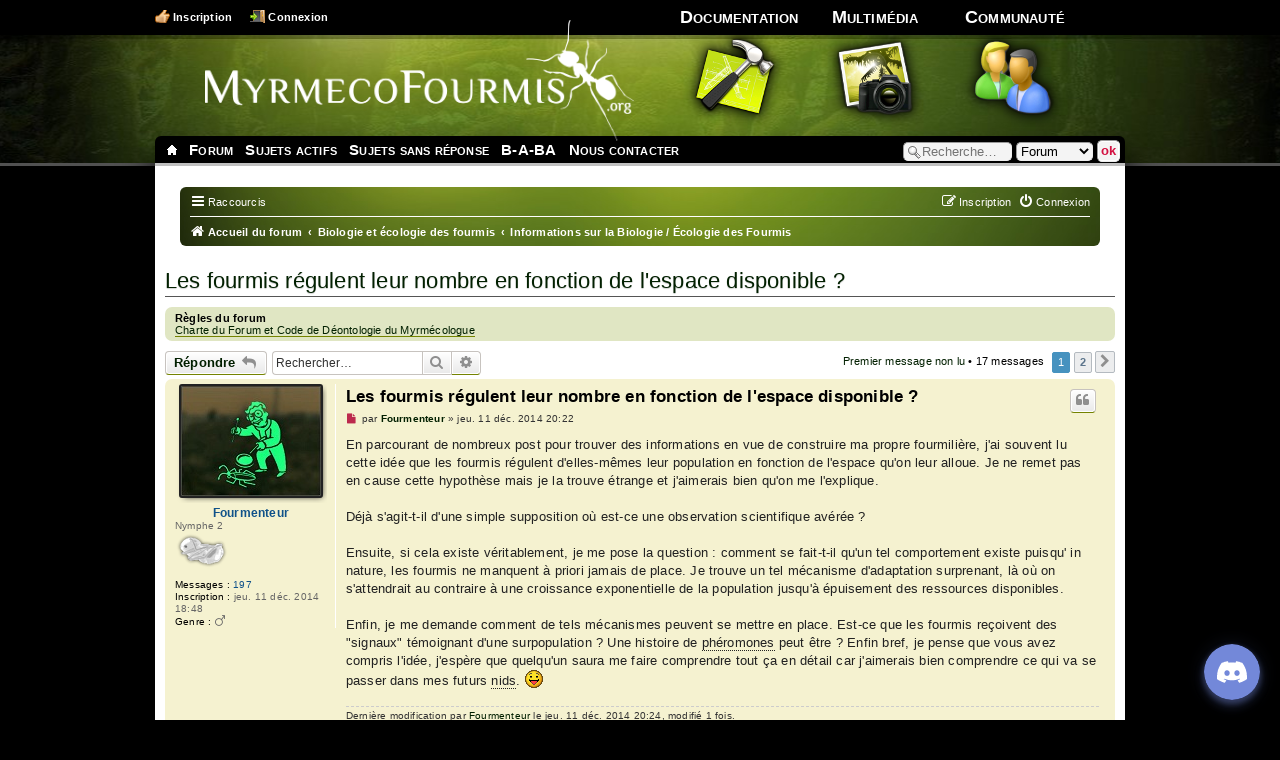

--- FILE ---
content_type: text/html; charset=UTF-8
request_url: https://www.myrmecofourmis.org/forum/viewtopic.php?t=19583
body_size: 11976
content:
<!DOCTYPE html>
<html dir="ltr" lang="fr">
<head>
<meta charset="utf-8" />
<meta http-equiv="X-UA-Compatible" content="IE=edge">
<meta name="viewport" content="width=device-width, initial-scale=1" />
<meta name="verify-v1" content="ZUAL7V1bdjZ3QDUVz+HdQcc0e9lIsSzxx6vqDpixwNI=" />
<meta name="title" content="Les fourmis régulent leur nombre en fonction de l'espace disponible ? : Informations sur la Biologie / Écologie des Fourmis" />
<meta name="description" lang="fr" content=" En parcourant de nombreux post pour trouver des informations en vue de construire ma propre fourmilière, j'ai souvent lu cette idée que les fourmis régulent ..." />
<meta name="keywords"    content="parcourant, nombreux, post, pour, trouver, des, informations, vue, construire, propre, fourmilière, souvent, cette, idée, que" />
<meta name="category"    content="general" />
<meta name="robots"      content="index,follow" />
<meta name="distribution" content="global" />
<meta name="resource-type" content="document" />
<meta name="copyright" content="MyrmécoFourmis :: Élevage et Étude des Fourmis" />

<title>Les fourmis régulent leur nombre en fonction de l'espace disponible ? : Informations sur la Biologie / Écologie des Fourmis</title>

	<link rel="alternate" type="application/atom+xml" title="Flux - MyrmécoFourmis :: Élevage et Étude des Fourmis" href="/forum/feed?sid=a760d9e08bdacf7c6a1126d005721546">		<link rel="alternate" type="application/atom+xml" title="Flux - Tous les forums" href="/forum/feed/forums?sid=a760d9e08bdacf7c6a1126d005721546">	<link rel="alternate" type="application/atom+xml" title="Flux - Nouveaux sujets" href="/forum/feed/topics?sid=a760d9e08bdacf7c6a1126d005721546">	<link rel="alternate" type="application/atom+xml" title="Flux - Sujets actifs" href="/forum/feed/topics_active?sid=a760d9e08bdacf7c6a1126d005721546">	<link rel="alternate" type="application/atom+xml" title="Flux - Forum - Informations sur la Biologie / Écologie des Fourmis" href="/forum/feed/forum/16?sid=a760d9e08bdacf7c6a1126d005721546">	<link rel="alternate" type="application/atom+xml" title="Flux - Sujet - Les fourmis régulent leur nombre en fonction de l'espace disponible ?" href="/forum/feed/topic/19583?sid=a760d9e08bdacf7c6a1126d005721546">	
	<link rel="canonical" href="https://www.myrmecofourmis.org/forum/viewtopic.php?t=19583">

<!--
	phpBB style name: prosilver
	Based on style:   prosilver (this is the default phpBB3 style)
	Original author:  Tom Beddard ( http://www.subBlue.com/ )
	Modified by:
-->

<link href="./assets/css/font-awesome.min.css?assets_version=69" rel="stylesheet">
<link href="./styles/myrmecofourmis/theme/stylesheet.css?assets_version=69" rel="stylesheet">
<link href="./styles/myrmecofourmis/theme/fr/stylesheet.css?assets_version=69" rel="stylesheet">




<!--[if lte IE 9]>
	<link href="./styles/myrmecofourmis/theme/tweaks.css?assets_version=69" rel="stylesheet">
<![endif]-->


<link href="./ext/cabot/profilgauche/styles/all/theme/profilgauche.css?assets_version=69" rel="stylesheet" media="screen">

		<!-- Common CSS -->
		<link href="/script/style/css/css_eb25883abca4fc490f51af4fe6d81c33.css" rel="stylesheet" type="text/css" media="screen, projection">			<meta name="viewport" content="width=565">                <!-- jQuery -->
                <script type="text/javascript" src="/sites/all/modules/jquery_update/replace/jquery/1.8/jquery.min.js?v=1.8.2"></script>

</head>
<body id="phpbb" class="nojs notouch section-viewtopic ltr  not-logged-in">
<script type="text/javascript">
	document.body.className = document.body.className.replace(/(?:^|\s)nojs(?!\S)/, ' hasjs ');
	if(window && typeof window.ontouchstart !== 'undefined')
	{
		document.body.className = document.body.className.replace(/(?:^|\s)notouch(?!\S)/, ' hastouch ');
	}
</script>
<div id="page">


<!-- ############################################## HEADER BEGIN ################################################## -->
<div id="header">
	<div id="header-inside">
		
		<a id="logo-link" title="Site et forum sur l'étude et l'élevage des fourmis : trouver une reine, élever vos colonies de fourmis, construire une fourmilière artificielle..." href="/"><img id="logo" src="/logo-myrmecofourmis.png" alt="MyrmecoFourmis.org" /></a>
		<h1 style="display: none;"><a title="Site et forum sur l'étude et l'élevage des fourmis : trouver une reine, élever vos colonies de fourmis, construire une fourmilière artificielle..." href="/">Site et forum sur l'étude et l'élevage des fourmis : trouver une reine, élever vos colonies de fourmis, construire une fourmilière artificielle...</a></h1>

		<!-- Menu Principal -->
					<!-- START #menu-principal -->
			<ul id="menu-principal">
				<li id="menu-wiki">
					<a href="/documentation">Documentation</a>
					<a href="/documentation"><span class="menu-icon"></span></a>
					<div class="submenu-panel">
						<a href="/documentation"><span class="menu-icon"></span>
						<ul>
							<li><a href="/guide-du-debutant-en-elevage-de-fourmis">Guide du débutant</a></li>
							<li><a href="/fiches">Fiches</a></li>
							<li><a href="/glossaire">Glossaire</a></li>
							<li><a href="/cle-identification">Clé d'Identification</a></li>
							<li><a href="/bibliotheque">Livres</a></li>
							<li><a href="/annuaire">Annuaire</a></li>
						</ul>
					</div>
				</li>
				<li id="menu-galerie">
					<a href="/galerie/">Multimédia</a>
					<a href="/galerie/"><span class="menu-icon"></span></a>
					<div class="submenu-panel">
						<a href="/multimedia"><span class="menu-icon"></span>
						<ul>
							<li><a href="/galerie">Photos</a></li>
							<li><a href="/forum/viewforum.php?f=114">Vidéos</a></li>
						</ul>
					</div>
				</li>
				<li id="menu-forum">
					<a href="/communaute">Communauté</a>
					<a href="/communaute"><span class="menu-icon"></span></a>
					<div class="submenu-panel">
						<a href="/communauté"><span class="menu-icon"></span></a>
						<ul>
							<li><a href="/forum/">Forum</a></li>
							<li><a href="/forum/viewforum.php?f=15">Blogs</a></li>
							<li><a href="https://discord.gg/y93sBX7tv9">Discord</a></li>
						</ul>
					</div>
				</li>
                                <!--
				<li id="menu-annuaire">
					<a href="/galerie/">Collaboration</a>
					<a href="/galerie/"><span class="menu-icon"></span></a>
					<div class="submenu-panel">
						<a href="/collaboration"><span class="menu-icon"></span>
						<ul>
							<li><a href="/essaimages">Météo des Essaimages</a></li>
						</ul>
					</div>
				</li>
                                -->
			</ul>
			<!-- STOP #menu-principal -->
		<div id="menu-page">
			<!-- Global Search Form-->

								<form action="/script/search-handler.php" method="post" id="global-search">
		  <fieldset>
			<label for="search_query">Recherche : </label>
			<input type="text" id="search_query" name="search_query" placeholder="Recherche…">
			<label for="search_engine">Chercher dans : </label>
			<select name="search_engine" tabindex="5" id="search_engine" title="Chercher dans">
				<!--<option value="site" placeholder="Recherche…">Site</option>-->
				<option value="google" placeholder="Recherche…">Tout</option>
				<option value="forum" selected="selected" placeholder="Recherche…">Forum</option>
				<option value="galerie" placeholder="Recherche…">Photo</option>
				<option value="bibliotheque" placeholder="Recherche…">Livre</option>
				<option value="glossaire" placeholder="Recherche…">Glossaire</option>
				<option value="annuaire" placeholder="Recherche…">Annuaire</option>
				<option value="fichier-phpbb" placeholder="Recherche…">Fichier</option>
			</select>
			<input type="submit" value="ok" name="submit" class="button" alt="Lancer la recherche" tabindex="5">
		  </fieldset>
		</form>			
			<ul>
				<li class="homeitem"><a href="/" title="Accueil">__</li>
				<li class="item"><span><a href="./index.php?sid=a760d9e08bdacf7c6a1126d005721546" title="Accueil du forum">Forum</a></span></li>
									<li class="item"><span><a href="./search.php?search_id=active_topics&amp;sid=a760d9e08bdacf7c6a1126d005721546">Sujets actifs</a></span></li>					<li class="item"><span><a href="./search.php?search_id=unanswered&amp;sid=a760d9e08bdacf7c6a1126d005721546">Sujets sans réponse</a></span></li>					<li class="item"><span><a href="/guide-du-debutant-en-elevage-de-fourmis" title="Guide du débutant">B-A-BA</a></span></li>
					<li class="item"><span><a href="/contact_us.php">Nous contacter</a></span></li>
							</ul>
		</div><!-- /#sous-menu -->

		<ul id="menu-connection">
									<li class="icon-register"><a href="./ucp.php?mode=register&amp;sid=a760d9e08bdacf7c6a1126d005721546">Inscription</a></li>
									<li class="icon-login"><a href="./ucp.php?mode=login&amp;redirect=viewtopic.php%3Ft%3D19583&amp;sid=a760d9e08bdacf7c6a1126d005721546" accesskey="x">Connexion</a></li>
											</ul> <!-- /#menu-connection -->

			</div> <!-- /header inside -->
</div> <!-- /header -->

<div id="main">
<div id="wrap" class="wrap">
	<a id="top" name="top" accesskey="t"></a>

	
	<div class="navbar" role="navigation">
	<div class="inner">

	<ul id="nav-main" class="nav-main linklist" role="menubar">

		<li id="quick-links" class="quick-links dropdown-container responsive-menu" data-skip-responsive="true">
			<a href="#" class="dropdown-trigger">
				<i class="icon fa-bars fa-fw" aria-hidden="true"></i><span>Raccourcis</span>
			</a>
			<div class="dropdown">
				<div class="pointer"><div class="pointer-inner"></div></div>
				<ul class="dropdown-contents" role="menu">
					
											<li class="separator"></li>
																									<li>
								<a href="./search.php?search_id=unreadposts&amp;sid=a760d9e08bdacf7c6a1126d005721546" role="menuitem">
									<i class="icon fa-file-o fa-fw icon-red" aria-hidden="true"></i><span>Messages non lus</span>
								</a>
							</li>
													<li>
								<a href="./search.php?search_id=unanswered&amp;sid=a760d9e08bdacf7c6a1126d005721546" role="menuitem">
									<i class="icon fa-file-o fa-fw icon-gray" aria-hidden="true"></i><span>Sujets sans réponse</span>
								</a>
							</li>
							<li>
								<a href="./search.php?search_id=active_topics&amp;sid=a760d9e08bdacf7c6a1126d005721546" role="menuitem">
									<i class="icon fa-file-o fa-fw icon-blue" aria-hidden="true"></i><span>Sujets actifs</span>
								</a>
							</li>
							<li class="separator"></li>
							<li>
								<a href="./search.php?sid=a760d9e08bdacf7c6a1126d005721546" role="menuitem">
									<i class="icon icon-gray fa-search fa-fw" aria-hidden="true"></i><span>Rechercher</span>
								</a>
							</li>
					
										<li class="separator"></li>

									</ul>
			</div>
		</li>

								
			<li class="rightside"  data-skip-responsive="true">
			<a href="./ucp.php?mode=login&amp;redirect=viewtopic.php%3Ft%3D19583&amp;sid=a760d9e08bdacf7c6a1126d005721546" title="Connexion" accesskey="x" role="menuitem">
				<i class="icon fa-power-off fa-fw" aria-hidden="true"></i><span>Connexion</span>
			</a>
		</li>
					<li class="rightside" data-skip-responsive="true">
				<a href="./ucp.php?mode=register&amp;sid=a760d9e08bdacf7c6a1126d005721546" role="menuitem">
					<i class="icon fa-pencil-square-o  fa-fw" aria-hidden="true"></i><span>Inscription</span>
				</a>
			</li>
						</ul>

	<ul id="nav-breadcrumbs" class="nav-breadcrumbs linklist navlinks" role="menubar">
				
		
		<li class="breadcrumbs" itemscope itemtype="https://schema.org/BreadcrumbList">

			
							<span class="crumb" itemtype="https://schema.org/ListItem" itemprop="itemListElement" itemscope><a itemprop="item" href="./index.php?sid=a760d9e08bdacf7c6a1126d005721546" accesskey="h" data-navbar-reference="index"><i class="icon fa-home fa-fw"></i><span itemprop="name">Accueil du forum</span></a><meta itemprop="position" content="1" /></span>

											
								<span class="crumb" itemtype="https://schema.org/ListItem" itemprop="itemListElement" itemscope data-forum-id="9"><a itemprop="item" href="./viewforum.php?f=9&amp;sid=a760d9e08bdacf7c6a1126d005721546"><span itemprop="name">Biologie et écologie des fourmis</span></a><meta itemprop="position" content="2" /></span>
															
								<span class="crumb" itemtype="https://schema.org/ListItem" itemprop="itemListElement" itemscope data-forum-id="16"><a itemprop="item" href="./viewforum.php?f=16&amp;sid=a760d9e08bdacf7c6a1126d005721546"><span itemprop="name">Informations sur la Biologie / Écologie des Fourmis</span></a><meta itemprop="position" content="3" /></span>
							
					</li>

		
					<li class="rightside responsive-search">
				<a href="./search.php?sid=a760d9e08bdacf7c6a1126d005721546" title="Accéder aux paramètres avancés de la recherche" role="menuitem">
					<i class="icon fa-search fa-fw" aria-hidden="true"></i><span class="sr-only">Rechercher</span>
				</a>
			</li>
			</ul>

	</div>
</div>

	
	<a id="start_here" class="anchor"></a>
	<div id="page-body" class="page-body" role="main">
		
		
<h2 class="topic-title"><a href="./viewtopic.php?t=19583&amp;sid=a760d9e08bdacf7c6a1126d005721546">Les fourmis régulent leur nombre en fonction de l'espace disponible ?</a></h2>
<!-- NOTE: remove the style="display: none" when you want to have the forum description on the topic body -->
<div style="display: none !important;">Articles, documentations et informations scientifiques sur la biologie et l'écologie des fourmis.<br /></div>

	<div class="rules">
		<div class="inner">

					<strong>Règles du forum</strong><br />
			<a href="https://www.myrmecofourmis.org/forum/viewtopic.php?t=29" class="postlink" rel="ugc">Charte du Forum et Code de Déontologie du Myrmécologue</a>
		
		</div>
	</div>

<div class="action-bar bar-top">
	
			<a href="./posting.php?mode=reply&amp;t=19583&amp;sid=a760d9e08bdacf7c6a1126d005721546" class="button" title="Répondre">
							<span>Répondre</span> <i class="icon fa-reply fa-fw" aria-hidden="true"></i>
					</a>
	
			
			<div class="search-box" role="search">
			<form method="get" id="topic-search" action="./search.php?sid=a760d9e08bdacf7c6a1126d005721546">
			<fieldset>
				<input class="inputbox search tiny"  type="search" name="keywords" id="search_keywords" size="20" placeholder="Rechercher…" />
				<button class="button button-search" type="submit" title="Rechercher">
					<i class="icon fa-search fa-fw" aria-hidden="true"></i><span class="sr-only">Rechercher</span>
				</button>
				<a href="./search.php?sid=a760d9e08bdacf7c6a1126d005721546" class="button button-search-end" title="Recherche avancée">
					<i class="icon fa-cog fa-fw" aria-hidden="true"></i><span class="sr-only">Recherche avancée</span>
				</a>
				<input type="hidden" name="t" value="19583" />
<input type="hidden" name="sf" value="msgonly" />
<input type="hidden" name="sid" value="a760d9e08bdacf7c6a1126d005721546" />

			</fieldset>
			</form>
		</div>
	
			<div class="pagination">
						<a href="./viewtopic.php?t=19583&amp;view=unread&amp;sid=a760d9e08bdacf7c6a1126d005721546#unread" class="mark">Premier message non lu</a> &bull; 17 messages
							<ul>
		<li class="active"><span>1</span></li>
				<li><a class="button" href="./viewtopic.php?t=19583&amp;sid=a760d9e08bdacf7c6a1126d005721546&amp;start=10" role="button">2</a></li>
				<li class="arrow next"><a class="button button-icon-only" href="./viewtopic.php?t=19583&amp;sid=a760d9e08bdacf7c6a1126d005721546&amp;start=10" rel="next" role="button"><i class="icon fa-chevron-right fa-fw" aria-hidden="true"></i><span class="sr-only">Suivant</span></a></li>
	</ul>
					</div>
		</div>




				<a id="unread" class="anchor"></a>
		<div id="p302386" class="post has-profile bg2 unreadpost">
		<div class="inner">

		<dl class="postprofile" id="profile302386">
			<dt class="has-profile-rank has-avatar">
				<div class="avatar-container">
																<a href="/user/4254"><img class="avatar" src="./download/file.php?avatar=4254_1418320559.jpg" width="140" height="110" alt="Avatar de l’utilisateur" /></a>														</div>
								<a href="/user/4254" class="username">Fourmenteur</a>							</dt>

			<dd class="profile-social-networks" style="text-align: center">
    
    </dd>
			<dd class="profile-rank">Nymphe 2<br /><img src="./images/ranks/nymphe_2.png" alt="Nymphe 2" title="Nymphe 2" /></dd>			
		<dd class="profile-posts"><strong>Messages :</strong> <a href="./search.php?author_id=4254&amp;sr=posts&amp;sid=a760d9e08bdacf7c6a1126d005721546">197</a></dd>		<dd class="profile-joined"><strong>Inscription :</strong> jeu. 11 déc. 2014 18:48</dd>		
		
							<dd class="profile-gender"><strong>Genre :</strong> <i class="fa fa-mars" style="font-size:12px" title="Homme"></i></dd>

						
		</dl>

		<div class="postbody">
						<div id="post_content302386">

					<h3 class="first">
						<a class="first-unread" href="./viewtopic.php?p=302386&amp;sid=a760d9e08bdacf7c6a1126d005721546#p302386">Les fourmis régulent leur nombre en fonction de l'espace disponible ?</a>
		</h3>

													<ul class="post-buttons">
																																									<li>
							<a href="./posting.php?mode=quote&amp;p=302386&amp;sid=a760d9e08bdacf7c6a1126d005721546" title="Répondre en citant le message" class="button button-icon-only">
								<i class="icon fa-quote-left fa-fw" aria-hidden="true"></i><span class="sr-only">Citer</span>
							</a>
						</li>
														</ul>
							
						<p class="author">
									<a class="unread" href="./viewtopic.php?p=302386&amp;sid=a760d9e08bdacf7c6a1126d005721546#p302386" title="Message non lu">
						<i class="icon fa-file fa-fw icon-red icon-md" aria-hidden="true"></i><span class="sr-only">Message non lu</span>
					</a>
								<span class="responsive-hide">par <strong><a href="/user/4254" class="username">Fourmenteur</a></strong> &raquo; </span><time datetime="2014-12-11T19:22:43+00:00">jeu. 11 déc. 2014 20:22</time>
			</p>
			
			
			
			<div class="content">En parcourant de nombreux post pour trouver des informations en vue de construire ma propre fourmilière, j'ai souvent lu cette idée que les fourmis régulent d'elles-mêmes leur population en fonction de l'espace qu'on leur alloue. Je ne remet pas en cause cette hypothèse mais je la trouve étrange et j'aimerais bien qu'on me l'explique. <br>
<br>
Déjà s'agit-t-il d'une simple supposition où est-ce une observation scientifique avérée ?<br>
<br>
Ensuite, si cela existe véritablement, je me pose la question : comment se fait-t-il qu'un tel comportement existe puisqu' in nature, les fourmis ne manquent à priori jamais de place. Je trouve un tel mécanisme d'adaptation surprenant, là où on s'attendrait au contraire à une croissance exponentielle de la population jusqu'à épuisement des ressources disponibles.<br>
<br>
Enfin, je me demande comment de tels mécanismes peuvent se mettre en place. Est-ce que les fourmis reçoivent des "signaux" témoignant d'une surpopulation ? Une histoire de <span class="crosslinking crosslinking-glossaire"><a href="/glossaire/definition/625388" title="Définition de &quot;phéromones&quot;" style="display: inline">phéromones</a></span> peut être ? Enfin bref, je pense que vous avez compris l'idée, j'espère que quelqu'un saura me faire comprendre tout ça en détail car j'aimerais bien comprendre ce qui va se passer dans mes futurs <span class="crosslinking crosslinking-glossaire"><a href="/glossaire/definition/627448" title="Définition de &quot;nids&quot;" style="display: inline">nids</a></span>. <img class="smilies" src="./images/smilies/icon_razz.gif" width="18" height="18" alt=":D" title="Surpris content"></div>

			
			
													<div class="notice">
					Dernière modification par <a href="/user/4254" class="username">Fourmenteur</a> le jeu. 11 déc. 2014 20:24, modifié 1 fois.
									</div>
			
						
										
						</div>

		</div>

				<div class="back2top">
						<a href="#top" class="top" title="Haut">
				<i class="icon fa-chevron-circle-up fa-fw icon-gray" aria-hidden="true"></i>
				<span class="sr-only">Haut</span>
			</a>
					</div>
		
		</div>
	</div>

				<div id="p302389" class="post has-profile bg1 unreadpost">
		<div class="inner">

		<dl class="postprofile" id="profile302389">
			<dt class="has-profile-rank has-avatar">
				<div class="avatar-container">
																<a href="/user/3088"><img class="avatar" src="./download/file.php?avatar=3088_1364145613.jpg" width="140" height="122" alt="Avatar de l’utilisateur" /></a>														</div>
								<a href="/user/3088" class="username">raphael35</a>							</dt>

			<dd class="profile-social-networks" style="text-align: center">
    
    </dd>
			<dd class="profile-rank">Ancien modérateur<br /><img src="./images/ranks/award_star_gold_22.png" alt="Ancien modérateur" title="Ancien modérateur" /></dd>			
		<dd class="profile-posts"><strong>Messages :</strong> <a href="./search.php?author_id=3088&amp;sr=posts&amp;sid=a760d9e08bdacf7c6a1126d005721546">2288</a></dd>		<dd class="profile-joined"><strong>Inscription :</strong> dim. 24 mars 2013 17:14</dd>		
		
																<dd class="profile-custom-field profile-phpbb_location"><strong>Localisation :</strong> Ille-et-Vilaine (France)</dd>
								<dd class="profile-gender"><strong>Genre :</strong> <i class="fa fa-mars" style="font-size:12px" title="Homme"></i></dd>

							<dd class="profile-contact">
				<strong>Contact :</strong>
				<div class="dropdown-container dropdown-left">
					<a href="#" class="dropdown-trigger" title="Contacter raphael35">
						<i class="icon fa-commenting-o fa-fw icon-lg" aria-hidden="true"></i><span class="sr-only">Contacter raphael35</span>
					</a>
					<div class="dropdown">
						<div class="pointer"><div class="pointer-inner"></div></div>
						<div class="dropdown-contents contact-icons">
																																								<div>
																	<a href="http://www.mielinfrance.fr" title="Site internet" class="last-cell">
										<span class="contact-icon phpbb_website-icon">Site internet</span>									</a>
																	</div>
																					</div>
					</div>
				</div>
			</dd>
				
		</dl>

		<div class="postbody">
						<div id="post_content302389">

					<h3 >
						<a href="./viewtopic.php?p=302389&amp;sid=a760d9e08bdacf7c6a1126d005721546#p302389">Re: Les fourmis régulent leur nombre en fonction de l'espace disponible ?</a>
		</h3>

													<ul class="post-buttons">
																																									<li>
							<a href="./posting.php?mode=quote&amp;p=302389&amp;sid=a760d9e08bdacf7c6a1126d005721546" title="Répondre en citant le message" class="button button-icon-only">
								<i class="icon fa-quote-left fa-fw" aria-hidden="true"></i><span class="sr-only">Citer</span>
							</a>
						</li>
														</ul>
							
						<p class="author">
									<a class="unread" href="./viewtopic.php?p=302389&amp;sid=a760d9e08bdacf7c6a1126d005721546#p302389" title="Message non lu">
						<i class="icon fa-file fa-fw icon-red icon-md" aria-hidden="true"></i><span class="sr-only">Message non lu</span>
					</a>
								<span class="responsive-hide">par <strong><a href="/user/3088" class="username">raphael35</a></strong> &raquo; </span><time datetime="2014-12-11T19:52:51+00:00">jeu. 11 déc. 2014 20:52</time>
			</p>
			
			
			
			<div class="content">C'est tout simplement faux. Tant que les fourmis sont nourries suffisamment la reine pond et la population n'est absolument pas régulée. Ce que tu as lu est une légende colportée par certains sites de vente prétendant qu'une fourmilière aura une taille suffisante alors que c'est faux et que des agrandissements sont quasi toujours nécessaires. <br>
Malheureusement je pense que à peine 1/1000 des colonies élevées  arrivent à ce stade et donc ces <span class="crosslinking crosslinking-glossaire"><a href="/glossaire/definition/627448" title="Définition de &quot;nids&quot;" style="display: inline">nids</a></span> suffisent dans la majeure partie des cas.</div>

			
			
													<div class="notice">
					Dernière modification par <a href="/user/3088" class="username">raphael35</a> le jeu. 11 déc. 2014 20:53, modifié 2 fois.
									</div>
			
						
										
						</div>

		</div>

				<div class="back2top">
						<a href="#top" class="top" title="Haut">
				<i class="icon fa-chevron-circle-up fa-fw icon-gray" aria-hidden="true"></i>
				<span class="sr-only">Haut</span>
			</a>
					</div>
		
		</div>
	</div>

				<div id="p302391" class="post has-profile bg2 unreadpost">
		<div class="inner">

		<dl class="postprofile" id="profile302391">
			<dt class="has-profile-rank has-avatar">
				<div class="avatar-container">
																<a href="/user/4254"><img class="avatar" src="./download/file.php?avatar=4254_1418320559.jpg" width="140" height="110" alt="Avatar de l’utilisateur" /></a>														</div>
								<a href="/user/4254" class="username">Fourmenteur</a>							</dt>

			<dd class="profile-social-networks" style="text-align: center">
    
    </dd>
			<dd class="profile-rank">Nymphe 2<br /><img src="./images/ranks/nymphe_2.png" alt="Nymphe 2" title="Nymphe 2" /></dd>			
		<dd class="profile-posts"><strong>Messages :</strong> <a href="./search.php?author_id=4254&amp;sr=posts&amp;sid=a760d9e08bdacf7c6a1126d005721546">197</a></dd>		<dd class="profile-joined"><strong>Inscription :</strong> jeu. 11 déc. 2014 18:48</dd>		
		
							<dd class="profile-gender"><strong>Genre :</strong> <i class="fa fa-mars" style="font-size:12px" title="Homme"></i></dd>

						
		</dl>

		<div class="postbody">
						<div id="post_content302391">

					<h3 >
						<a href="./viewtopic.php?p=302391&amp;sid=a760d9e08bdacf7c6a1126d005721546#p302391">Re: Les fourmis régulent leur nombre en fonction de l'espace disponible ?</a>
		</h3>

													<ul class="post-buttons">
																																									<li>
							<a href="./posting.php?mode=quote&amp;p=302391&amp;sid=a760d9e08bdacf7c6a1126d005721546" title="Répondre en citant le message" class="button button-icon-only">
								<i class="icon fa-quote-left fa-fw" aria-hidden="true"></i><span class="sr-only">Citer</span>
							</a>
						</li>
														</ul>
							
						<p class="author">
									<a class="unread" href="./viewtopic.php?p=302391&amp;sid=a760d9e08bdacf7c6a1126d005721546#p302391" title="Message non lu">
						<i class="icon fa-file fa-fw icon-red icon-md" aria-hidden="true"></i><span class="sr-only">Message non lu</span>
					</a>
								<span class="responsive-hide">par <strong><a href="/user/4254" class="username">Fourmenteur</a></strong> &raquo; </span><time datetime="2014-12-11T20:13:49+00:00">jeu. 11 déc. 2014 21:13</time>
			</p>
			
			
			
			<div class="content">Ah merci de ta réponse l'ami, je dois dire que tu me rassures un peu. ^^<br>
<br>
Cela confirme donc ce que je pensais des <span class="crosslinking crosslinking-glossaire"><a href="/glossaire/definition/627448" title="Définition de &quot;nids&quot;" style="display: inline">nids</a></span> préfabriqués, non seulement ils font de la mauvaise pub, mais en plus, contrairement à ce que tu dis, je les trouve la plupart du temps minuscule ! A moins que ce ne soit une stratégie commerciale pour inciter à acheter d'autres nids par la suite.  <img class="smilies" src="./images/smilies/eusa_think.gif" width="17" height="16" alt=":think:" title="perplexe"> <br>
<br>
Je vais donc rester sur mon idée de base : un bon gros nid fait maison bien spacieux.  <img class="smilies" src="./images/smilies/icon_e_biggrin.gif" width="18" height="18" alt=":grin:" title="Très content"> <br>
<br>
Merci en tout cas d'avoir levé mes doutes.  <img class="smilies" src="./images/smilies/icon_e_wink.gif" width="18" height="18" alt=";-)" title="Clin d’oeil"></div>

			
			
									
						
										
						</div>

		</div>

				<div class="back2top">
						<a href="#top" class="top" title="Haut">
				<i class="icon fa-chevron-circle-up fa-fw icon-gray" aria-hidden="true"></i>
				<span class="sr-only">Haut</span>
			</a>
					</div>
		
		</div>
	</div>

				<div id="p302396" class="post has-profile bg1 unreadpost">
		<div class="inner">

		<dl class="postprofile" id="profile302396">
			<dt class="has-profile-rank has-avatar">
				<div class="avatar-container">
																<a href="/user/3088"><img class="avatar" src="./download/file.php?avatar=3088_1364145613.jpg" width="140" height="122" alt="Avatar de l’utilisateur" /></a>														</div>
								<a href="/user/3088" class="username">raphael35</a>							</dt>

			<dd class="profile-social-networks" style="text-align: center">
    
    </dd>
			<dd class="profile-rank">Ancien modérateur<br /><img src="./images/ranks/award_star_gold_22.png" alt="Ancien modérateur" title="Ancien modérateur" /></dd>			
		<dd class="profile-posts"><strong>Messages :</strong> <a href="./search.php?author_id=3088&amp;sr=posts&amp;sid=a760d9e08bdacf7c6a1126d005721546">2288</a></dd>		<dd class="profile-joined"><strong>Inscription :</strong> dim. 24 mars 2013 17:14</dd>		
		
																<dd class="profile-custom-field profile-phpbb_location"><strong>Localisation :</strong> Ille-et-Vilaine (France)</dd>
								<dd class="profile-gender"><strong>Genre :</strong> <i class="fa fa-mars" style="font-size:12px" title="Homme"></i></dd>

							<dd class="profile-contact">
				<strong>Contact :</strong>
				<div class="dropdown-container dropdown-left">
					<a href="#" class="dropdown-trigger" title="Contacter raphael35">
						<i class="icon fa-commenting-o fa-fw icon-lg" aria-hidden="true"></i><span class="sr-only">Contacter raphael35</span>
					</a>
					<div class="dropdown">
						<div class="pointer"><div class="pointer-inner"></div></div>
						<div class="dropdown-contents contact-icons">
																																								<div>
																	<a href="http://www.mielinfrance.fr" title="Site internet" class="last-cell">
										<span class="contact-icon phpbb_website-icon">Site internet</span>									</a>
																	</div>
																					</div>
					</div>
				</div>
			</dd>
				
		</dl>

		<div class="postbody">
						<div id="post_content302396">

					<h3 >
						<a href="./viewtopic.php?p=302396&amp;sid=a760d9e08bdacf7c6a1126d005721546#p302396">Re: Les fourmis régulent leur nombre en fonction de l'espace disponible ?</a>
		</h3>

													<ul class="post-buttons">
																																									<li>
							<a href="./posting.php?mode=quote&amp;p=302396&amp;sid=a760d9e08bdacf7c6a1126d005721546" title="Répondre en citant le message" class="button button-icon-only">
								<i class="icon fa-quote-left fa-fw" aria-hidden="true"></i><span class="sr-only">Citer</span>
							</a>
						</li>
														</ul>
							
						<p class="author">
									<a class="unread" href="./viewtopic.php?p=302396&amp;sid=a760d9e08bdacf7c6a1126d005721546#p302396" title="Message non lu">
						<i class="icon fa-file fa-fw icon-red icon-md" aria-hidden="true"></i><span class="sr-only">Message non lu</span>
					</a>
								<span class="responsive-hide">par <strong><a href="/user/3088" class="username">raphael35</a></strong> &raquo; </span><time datetime="2014-12-11T20:36:19+00:00">jeu. 11 déc. 2014 21:36</time>
			</p>
			
			
			
			<div class="content">Le gros souci c'est que les fourmis dans la nature creusent au fur et à mesure de leurs besoins, faire un <span class="crosslinking crosslinking-glossaire"><a href="/glossaire/definition/627448" title="Définition de &quot;nid&quot;" style="display: inline">nid</a></span> énorme c'est bien, mais ça ne sert à rien et c'est contre productif car les fourmis préfèrent de tous petits nids quand la colonie est jeune. Si tu les mets dans un nid énorme elles vont probablement mourir ou encrasser le nid de manière létale à moyen terme.<br>
Il n'y a donc pas beaucoup de solutions et les déménagements et autres branchements de nouveaux nids sont nécessaires. Cela fait partie de l'élevage des fourmis et c'est tout à fait gérable. <br>
Quant aux nids commerciaux, comme je le disais, la plupart des colonies meurent avant d'avoir rempli leur nid, souvent faute de désintérêt de leurs éleveurs... Ces nids ne sont donc pas au final si petits que ça. <br>
Et pour le reste je suis mal placé pour parler des nids commerciaux  <img class="smilies" src="./images/smilies/icon_e_wink.gif" width="18" height="18" alt=";-)" title="Clin d’oeil"> .</div>

			
			
									
						
										
						</div>

		</div>

				<div class="back2top">
						<a href="#top" class="top" title="Haut">
				<i class="icon fa-chevron-circle-up fa-fw icon-gray" aria-hidden="true"></i>
				<span class="sr-only">Haut</span>
			</a>
					</div>
		
		</div>
	</div>

				<div id="p302397" class="post has-profile bg2 unreadpost">
		<div class="inner">

		<dl class="postprofile" id="profile302397">
			<dt class="has-profile-rank has-avatar">
				<div class="avatar-container">
																<a href="/user/4254"><img class="avatar" src="./download/file.php?avatar=4254_1418320559.jpg" width="140" height="110" alt="Avatar de l’utilisateur" /></a>														</div>
								<a href="/user/4254" class="username">Fourmenteur</a>							</dt>

			<dd class="profile-social-networks" style="text-align: center">
    
    </dd>
			<dd class="profile-rank">Nymphe 2<br /><img src="./images/ranks/nymphe_2.png" alt="Nymphe 2" title="Nymphe 2" /></dd>			
		<dd class="profile-posts"><strong>Messages :</strong> <a href="./search.php?author_id=4254&amp;sr=posts&amp;sid=a760d9e08bdacf7c6a1126d005721546">197</a></dd>		<dd class="profile-joined"><strong>Inscription :</strong> jeu. 11 déc. 2014 18:48</dd>		
		
							<dd class="profile-gender"><strong>Genre :</strong> <i class="fa fa-mars" style="font-size:12px" title="Homme"></i></dd>

						
		</dl>

		<div class="postbody">
						<div id="post_content302397">

					<h3 >
						<a href="./viewtopic.php?p=302397&amp;sid=a760d9e08bdacf7c6a1126d005721546#p302397">Re: Les fourmis régulent leur nombre en fonction de l'espace disponible ?</a>
		</h3>

													<ul class="post-buttons">
																																									<li>
							<a href="./posting.php?mode=quote&amp;p=302397&amp;sid=a760d9e08bdacf7c6a1126d005721546" title="Répondre en citant le message" class="button button-icon-only">
								<i class="icon fa-quote-left fa-fw" aria-hidden="true"></i><span class="sr-only">Citer</span>
							</a>
						</li>
														</ul>
							
						<p class="author">
									<a class="unread" href="./viewtopic.php?p=302397&amp;sid=a760d9e08bdacf7c6a1126d005721546#p302397" title="Message non lu">
						<i class="icon fa-file fa-fw icon-red icon-md" aria-hidden="true"></i><span class="sr-only">Message non lu</span>
					</a>
								<span class="responsive-hide">par <strong><a href="/user/4254" class="username">Fourmenteur</a></strong> &raquo; </span><time datetime="2014-12-11T20:53:17+00:00">jeu. 11 déc. 2014 21:53</time>
			</p>
			
			
			
			<div class="content">Oui je suis au courant des problèmes qu'un surplus d'espace cause chez de jeunes colonies. Je vais nuancer un peu mon propos. Quand je parle d'un <span class="crosslinking crosslinking-glossaire"><a href="/glossaire/definition/627448" title="Définition de &quot;nid&quot;" style="display: inline">nid</a></span> grand et spacieux, c'est sans forcément aller jusqu'au terrarium XXL  <img class="smilies" src="./images/smilies/icon_lol.gif" width="18" height="18" alt="XD" title="Rire"> <br>
C'est peut être niais de ma part mais parfois je suis choqué de voir la taille de certains nids vendus dans le commerce (des pauvres cubes de 10x10x10 parfois). Je me doute bien que les fourmis ne doivent pas être claustrophobes, mais quand même je pense qu'il faut leur allouer un espace raisonnable.<br>
<br>
Une solution consisterait à élever une colonie depuis ses débuts dans un nid à grande capacité, mais en restreignant l’accès à certaines zones (avec de la pâte à modeler par exemple) et à les libérer au fur et à mesure que la colonie grandi. Ça doit être délicat à réaliser mais je pense que c'est faisable et l'avantage serait d'éviter le stress relatif que doit provoquer un déménagement.<br>
<br>
Arrêtez-moi si je dis trop de bêtises où arrêtez-moi tout court car je vois que je glisse doucement dans le hors-sujet là.  <img class="smilies" src="./images/smilies/icon_mrgreen.gif" width="18" height="18" alt=":mrgreen:" title="M. Vert"></div>

			
			
													<div class="notice">
					Dernière modification par <a href="/user/4254" class="username">Fourmenteur</a> le jeu. 11 déc. 2014 21:55, modifié 1 fois.
									</div>
			
						
										
						</div>

		</div>

				<div class="back2top">
						<a href="#top" class="top" title="Haut">
				<i class="icon fa-chevron-circle-up fa-fw icon-gray" aria-hidden="true"></i>
				<span class="sr-only">Haut</span>
			</a>
					</div>
		
		</div>
	</div>

				<div id="p302401" class="post has-profile bg1 unreadpost">
		<div class="inner">

		<dl class="postprofile" id="profile302401">
			<dt class="has-profile-rank has-avatar">
				<div class="avatar-container">
																<a href="/user/1826"><img class="avatar" src="./download/file.php?avatar=1826_1314704440.png" width="140" height="129" alt="Avatar de l’utilisateur" /></a>														</div>
								<a href="/user/1826" class="username">Heydax</a>							</dt>

			<dd class="profile-social-networks" style="text-align: center">
    
    </dd>
			<dd class="profile-rank">Ancien modérateur<br /><img src="./images/ranks/award_star_gold_22.png" alt="Ancien modérateur" title="Ancien modérateur" /></dd>			
		<dd class="profile-posts"><strong>Messages :</strong> <a href="./search.php?author_id=1826&amp;sr=posts&amp;sid=a760d9e08bdacf7c6a1126d005721546">2002</a></dd>		<dd class="profile-joined"><strong>Inscription :</strong> jeu. 12 mai 2011 18:58</dd>		
		
											<dd class="profile-custom-field profile-phpbb_location"><strong>Localisation :</strong> Paris (France)</dd>
								<dd class="profile-gender"><strong>Genre :</strong> <i class="fa fa-mars" style="font-size:12px" title="Homme"></i></dd>

						
		</dl>

		<div class="postbody">
						<div id="post_content302401">

					<h3 >
						<a href="./viewtopic.php?p=302401&amp;sid=a760d9e08bdacf7c6a1126d005721546#p302401">Re: Les fourmis régulent leur nombre en fonction de l'espace disponible ?</a>
		</h3>

													<ul class="post-buttons">
																																									<li>
							<a href="./posting.php?mode=quote&amp;p=302401&amp;sid=a760d9e08bdacf7c6a1126d005721546" title="Répondre en citant le message" class="button button-icon-only">
								<i class="icon fa-quote-left fa-fw" aria-hidden="true"></i><span class="sr-only">Citer</span>
							</a>
						</li>
														</ul>
							
						<p class="author">
									<a class="unread" href="./viewtopic.php?p=302401&amp;sid=a760d9e08bdacf7c6a1126d005721546#p302401" title="Message non lu">
						<i class="icon fa-file fa-fw icon-red icon-md" aria-hidden="true"></i><span class="sr-only">Message non lu</span>
					</a>
								<span class="responsive-hide">par <strong><a href="/user/1826" class="username">Heydax</a></strong> &raquo; </span><time datetime="2014-12-11T21:08:04+00:00">jeu. 11 déc. 2014 22:08</time>
			</p>
			
			
			
			<div class="content">Je pense que tu devrais te plonger un peu dans les anciens sujets du forum, tu verrais que le sujet a souvent été traité, avec certaines photos (dont une de Seed noir notamment qui revient sans cesse sur ce sujet <img class="smilies" src="./images/smilies/icon_e_wink.gif" width="18" height="18" alt=";)" title="Clin d’oeil"> ) à l'appui.<br>
<br>
Et que de nombreux éleveurs ont également tenté avec plus ou moins de réussite de permettre aux fourmis de réguler elles-même la surface disponible dans un grand <span class="crosslinking crosslinking-glossaire"><a href="/glossaire/definition/627448" title="Définition de &quot;nid&quot;" style="display: inline">nid</a></span> (entre autre avec l'utilisation de mousse oasis).<br>
<br>
Je te laisse chercher un peu, toutes les réponses se trouvent là, quelque part sur le forum. <img class="smilies" src="./images/smilies/icon_e_wink.gif" width="18" height="18" alt=";)" title="Clin d’oeil"></div>

			
			
									
						
							<div id="sig302401" class="signature">[Blog]<a href="https://www.myrmecofourmis.org/forum/viewtopic.php?t=23445" class="postlink" rel="ugc">Formica pratensis</a>[Blog]<a href="https://www.myrmecofourmis.org/forum/viewtopic.php?f=52&amp;t=17305" class="postlink" rel="ugc">Lasius jaunes</a>[Blog]<a href="https://www.myrmecofourmis.org/forum/viewtopic.php?t=17428" class="postlink" rel="ugc">Messor capitatus</a>[Blog]<a href="https://www.myrmecofourmis.org/forum/viewtopic.php?t=18568" class="postlink" rel="ugc">Formica rufa</a></div>			
						</div>

		</div>

				<div class="back2top">
						<a href="#top" class="top" title="Haut">
				<i class="icon fa-chevron-circle-up fa-fw icon-gray" aria-hidden="true"></i>
				<span class="sr-only">Haut</span>
			</a>
					</div>
		
		</div>
	</div>

				<div id="p302408" class="post has-profile bg2 unreadpost">
		<div class="inner">

		<dl class="postprofile" id="profile302408">
			<dt class="has-profile-rank has-avatar">
				<div class="avatar-container">
																<a href="/user/4254"><img class="avatar" src="./download/file.php?avatar=4254_1418320559.jpg" width="140" height="110" alt="Avatar de l’utilisateur" /></a>														</div>
								<a href="/user/4254" class="username">Fourmenteur</a>							</dt>

			<dd class="profile-social-networks" style="text-align: center">
    
    </dd>
			<dd class="profile-rank">Nymphe 2<br /><img src="./images/ranks/nymphe_2.png" alt="Nymphe 2" title="Nymphe 2" /></dd>			
		<dd class="profile-posts"><strong>Messages :</strong> <a href="./search.php?author_id=4254&amp;sr=posts&amp;sid=a760d9e08bdacf7c6a1126d005721546">197</a></dd>		<dd class="profile-joined"><strong>Inscription :</strong> jeu. 11 déc. 2014 18:48</dd>		
		
							<dd class="profile-gender"><strong>Genre :</strong> <i class="fa fa-mars" style="font-size:12px" title="Homme"></i></dd>

						
		</dl>

		<div class="postbody">
						<div id="post_content302408">

					<h3 >
						<a href="./viewtopic.php?p=302408&amp;sid=a760d9e08bdacf7c6a1126d005721546#p302408">Re: Les fourmis régulent leur nombre en fonction de l'espace disponible ?</a>
		</h3>

													<ul class="post-buttons">
																																									<li>
							<a href="./posting.php?mode=quote&amp;p=302408&amp;sid=a760d9e08bdacf7c6a1126d005721546" title="Répondre en citant le message" class="button button-icon-only">
								<i class="icon fa-quote-left fa-fw" aria-hidden="true"></i><span class="sr-only">Citer</span>
							</a>
						</li>
														</ul>
							
						<p class="author">
									<a class="unread" href="./viewtopic.php?p=302408&amp;sid=a760d9e08bdacf7c6a1126d005721546#p302408" title="Message non lu">
						<i class="icon fa-file fa-fw icon-red icon-md" aria-hidden="true"></i><span class="sr-only">Message non lu</span>
					</a>
								<span class="responsive-hide">par <strong><a href="/user/4254" class="username">Fourmenteur</a></strong> &raquo; </span><time datetime="2014-12-11T21:16:59+00:00">jeu. 11 déc. 2014 22:16</time>
			</p>
			
			
			
			<div class="content">Ok merci je pars déterrer tout ça.  <img class="smilies" src="./images/smilies/icon_cheers.png" width="24" height="24" alt="\o/" title="Hourra !"></div>

			
			
									
						
										
						</div>

		</div>

				<div class="back2top">
						<a href="#top" class="top" title="Haut">
				<i class="icon fa-chevron-circle-up fa-fw icon-gray" aria-hidden="true"></i>
				<span class="sr-only">Haut</span>
			</a>
					</div>
		
		</div>
	</div>

				<div id="p302416" class="post has-profile bg1 unreadpost">
		<div class="inner">

		<dl class="postprofile" id="profile302416">
			<dt class="has-profile-rank has-avatar">
				<div class="avatar-container">
																<a href="/user/1571"><img class="avatar" src="./download/file.php?avatar=1571_1447595675.jpg" width="138" height="101" alt="Avatar de l’utilisateur" /></a>														</div>
								<a href="/user/1571" style="color: #00AA00;" class="username-coloured">Seed noir</a>							</dt>

			<dd class="profile-social-networks" style="text-align: center">
            <a href="https://youtube.com/channel/UCFYwd7UdUDqVI7oMG3dSiLA" title="Voir la chaîne YouTube de Seed noir" rel="ugc nofollow noopener">
        <img src="ext/myrmecofourmis/social_networks/styles/all/theme/images/youtube.png" width="21" height="21" alt="Logo YouTube" />
    </a>
    
    </dd>
			<dd class="profile-rank">Modérateur</dd>			
		<dd class="profile-posts"><strong>Messages :</strong> <a href="./search.php?author_id=1571&amp;sr=posts&amp;sid=a760d9e08bdacf7c6a1126d005721546">7713</a></dd>		<dd class="profile-joined"><strong>Inscription :</strong> lun. 25 oct. 2010 21:00</dd>		
		
												<dd class="profile-gender"><strong>Genre :</strong> <i class="fa fa-mars" style="font-size:12px" title="Homme"></i></dd>

							<dd class="profile-contact">
				<strong>Contact :</strong>
				<div class="dropdown-container dropdown-left">
					<a href="#" class="dropdown-trigger" title="Contacter Seed noir">
						<i class="icon fa-commenting-o fa-fw icon-lg" aria-hidden="true"></i><span class="sr-only">Contacter Seed noir</span>
					</a>
					<div class="dropdown">
						<div class="pointer"><div class="pointer-inner"></div></div>
						<div class="dropdown-contents contact-icons">
																																								<div>
																	<a href="http://fourmi-camponotus.aethiops.over-blog.fr/" title="Site internet" class="last-cell">
										<span class="contact-icon phpbb_website-icon">Site internet</span>									</a>
																	</div>
																					</div>
					</div>
				</div>
			</dd>
				
		</dl>

		<div class="postbody">
						<div id="post_content302416">

					<h3 >
						<a href="./viewtopic.php?p=302416&amp;sid=a760d9e08bdacf7c6a1126d005721546#p302416">Re: Les fourmis régulent leur nombre en fonction de l'espace disponible ?</a>
		</h3>

													<ul class="post-buttons">
																																									<li>
							<a href="./posting.php?mode=quote&amp;p=302416&amp;sid=a760d9e08bdacf7c6a1126d005721546" title="Répondre en citant le message" class="button button-icon-only">
								<i class="icon fa-quote-left fa-fw" aria-hidden="true"></i><span class="sr-only">Citer</span>
							</a>
						</li>
														</ul>
							
						<p class="author">
									<a class="unread" href="./viewtopic.php?p=302416&amp;sid=a760d9e08bdacf7c6a1126d005721546#p302416" title="Message non lu">
						<i class="icon fa-file fa-fw icon-red icon-md" aria-hidden="true"></i><span class="sr-only">Message non lu</span>
					</a>
								<span class="responsive-hide">par <strong><a href="/user/1571" style="color: #00AA00;" class="username-coloured">Seed noir</a></strong> &raquo; </span><time datetime="2014-12-11T22:09:34+00:00">jeu. 11 déc. 2014 23:09</time>
			</p>
			
			
			
			<div class="content">Voila la fameuse photo de ma colonie il y a plus de deux ans, qui montre que les Lasius ne régulent rien du tout coté population, les <span class="crosslinking crosslinking-glossaire"><a href="/glossaire/definition/616572" title="Définition de &quot;cocons&quot;" style="display: inline">cocons</a></span> annonçaient une surpopulation évidente.  <img class="smilies" src="./images/smilies/icon_e_wink.gif" width="18" height="18" alt=";-)" title="Clin d’oeil"> <br>
<div class="img-inline"><div class="file-image"><dl><dt><a href="http://a142.idata.over-blog.com/4/09/45/36/Septembre-2012-Lasius-Camponotus-niger-emarginatus-flavus/Lasius-niger1.jpg" rel="highslide-image ugc nofollow noopener" class="highslide-image"><img src="https://files.myrmecofourmis.org/external/2014/12/302416_9d9739a9190fdf914b19a5a05e348f7c_thumb?url=aHR0cDovL2ExNDIuaWRhdGEub3Zlci1ibG9nLmNvbS80LzA5LzQ1LzM2L1NlcHRlbWJyZS0yMDEyLUxhc2l1cy1DYW1wb25vdHVzLW5pZ2VyLWVtYXJnaW5hdHVzLWZsYXZ1cy9MYXNpdXMtbmlnZXIxLmpwZw%3D%3D" class="postimage" alt="Image"></a></dt></dl></div></div><br>
<br>
C'est sûr qu'il est plus rassurant de dire qu'elles régulent la population pour un site de vente, que de montrer ça...  <img class="smilies" src="./images/smilies/icon_mrgreen.gif" width="18" height="18" alt=":mrgreen:" title="M. Vert"></div>

			
			
									
						
										
						</div>

		</div>

				<div class="back2top">
						<a href="#top" class="top" title="Haut">
				<i class="icon fa-chevron-circle-up fa-fw icon-gray" aria-hidden="true"></i>
				<span class="sr-only">Haut</span>
			</a>
					</div>
		
		</div>
	</div>

				<div id="p302417" class="post has-profile bg2 unreadpost">
		<div class="inner">

		<dl class="postprofile" id="profile302417">
			<dt class="has-profile-rank has-avatar">
				<div class="avatar-container">
																<a href="/user/3109"><img class="avatar" src="./download/file.php?avatar=3109_1365859422.png" width="100" height="104" alt="Avatar de l’utilisateur" /></a>														</div>
								<a href="/user/3109" class="username">C-R</a>							</dt>

			<dd class="profile-social-networks" style="text-align: center">
    
    </dd>
			<dd class="profile-rank">Ancien modérateur<br /><img src="./images/ranks/award_star_gold_22.png" alt="Ancien modérateur" title="Ancien modérateur" /></dd>			
		<dd class="profile-posts"><strong>Messages :</strong> <a href="./search.php?author_id=3109&amp;sr=posts&amp;sid=a760d9e08bdacf7c6a1126d005721546">2611</a></dd>		<dd class="profile-joined"><strong>Inscription :</strong> sam. 13 avr. 2013 13:43</dd>		
		
							<dd class="profile-gender"><strong>Genre :</strong> <i class="fa fa-mars" style="font-size:12px" title="Homme"></i></dd>

						
		</dl>

		<div class="postbody">
						<div id="post_content302417">

					<h3 >
						<a href="./viewtopic.php?p=302417&amp;sid=a760d9e08bdacf7c6a1126d005721546#p302417">Re: Les fourmis régulent leur nombre</a>
		</h3>

													<ul class="post-buttons">
																																									<li>
							<a href="./posting.php?mode=quote&amp;p=302417&amp;sid=a760d9e08bdacf7c6a1126d005721546" title="Répondre en citant le message" class="button button-icon-only">
								<i class="icon fa-quote-left fa-fw" aria-hidden="true"></i><span class="sr-only">Citer</span>
							</a>
						</li>
														</ul>
							
						<p class="author">
									<a class="unread" href="./viewtopic.php?p=302417&amp;sid=a760d9e08bdacf7c6a1126d005721546#p302417" title="Message non lu">
						<i class="icon fa-file fa-fw icon-red icon-md" aria-hidden="true"></i><span class="sr-only">Message non lu</span>
					</a>
								<span class="responsive-hide">par <strong><a href="/user/3109" class="username">C-R</a></strong> &raquo; </span><time datetime="2014-12-11T22:11:22+00:00">jeu. 11 déc. 2014 23:11</time>
			</p>
			
			
			
			<div class="content">Tu chipotes quand même, il y a encore de la place dans le coin en haut à gauche.  <img class="smilies" src="./images/smilies/rolleye_1.gif" width="35" height="20" alt=":tututu:" title="Sifflotant"></div>

			
			
													<div class="notice">
					Dernière modification par <a href="/user/1571" style="color: #00AA00;" class="username-coloured">Seed noir</a> le ven. 12 déc. 2014 13:58, modifié 1 fois.
					<br /><strong>Raison :</strong> <em>On se demande qui chipote le plus... :o</em>				</div>
			
						
										
						</div>

		</div>

				<div class="back2top">
						<a href="#top" class="top" title="Haut">
				<i class="icon fa-chevron-circle-up fa-fw icon-gray" aria-hidden="true"></i>
				<span class="sr-only">Haut</span>
			</a>
					</div>
		
		</div>
	</div>

				<div id="p302429" class="post has-profile bg1 unreadpost">
		<div class="inner">

		<dl class="postprofile" id="profile302429">
			<dt class="has-profile-rank has-avatar">
				<div class="avatar-container">
																<a href="/user/4254"><img class="avatar" src="./download/file.php?avatar=4254_1418320559.jpg" width="140" height="110" alt="Avatar de l’utilisateur" /></a>														</div>
								<a href="/user/4254" class="username">Fourmenteur</a>							</dt>

			<dd class="profile-social-networks" style="text-align: center">
    
    </dd>
			<dd class="profile-rank">Nymphe 2<br /><img src="./images/ranks/nymphe_2.png" alt="Nymphe 2" title="Nymphe 2" /></dd>			
		<dd class="profile-posts"><strong>Messages :</strong> <a href="./search.php?author_id=4254&amp;sr=posts&amp;sid=a760d9e08bdacf7c6a1126d005721546">197</a></dd>		<dd class="profile-joined"><strong>Inscription :</strong> jeu. 11 déc. 2014 18:48</dd>		
		
							<dd class="profile-gender"><strong>Genre :</strong> <i class="fa fa-mars" style="font-size:12px" title="Homme"></i></dd>

						
		</dl>

		<div class="postbody">
						<div id="post_content302429">

					<h3 >
						<a href="./viewtopic.php?p=302429&amp;sid=a760d9e08bdacf7c6a1126d005721546#p302429">Re: Les fourmis régulent leur nombre en fonction de l'espace disponible ?</a>
		</h3>

													<ul class="post-buttons">
																																									<li>
							<a href="./posting.php?mode=quote&amp;p=302429&amp;sid=a760d9e08bdacf7c6a1126d005721546" title="Répondre en citant le message" class="button button-icon-only">
								<i class="icon fa-quote-left fa-fw" aria-hidden="true"></i><span class="sr-only">Citer</span>
							</a>
						</li>
														</ul>
							
						<p class="author">
									<a class="unread" href="./viewtopic.php?p=302429&amp;sid=a760d9e08bdacf7c6a1126d005721546#p302429" title="Message non lu">
						<i class="icon fa-file fa-fw icon-red icon-md" aria-hidden="true"></i><span class="sr-only">Message non lu</span>
					</a>
								<span class="responsive-hide">par <strong><a href="/user/4254" class="username">Fourmenteur</a></strong> &raquo; </span><time datetime="2014-12-12T07:54:03+00:00">ven. 12 déc. 2014 08:54</time>
			</p>
			
			
			
			<div class="content">Ah oui effectivement ça grouillait là-dedans ! Bon je vais revoir ma gestion de l'espace pour mon futur <span class="crosslinking crosslinking-glossaire"><a href="/glossaire/definition/627448" title="Définition de &quot;nid&quot;" style="display: inline">nid</a></span>. Belle colonie en tout cas. <img class="smilies" src="./images/smilies/icon_e_wink.gif" width="18" height="18" alt=";)" title="Clin d’oeil"></div>

			
			
									
						
										
						</div>

		</div>

				<div class="back2top">
						<a href="#top" class="top" title="Haut">
				<i class="icon fa-chevron-circle-up fa-fw icon-gray" aria-hidden="true"></i>
				<span class="sr-only">Haut</span>
			</a>
					</div>
		
		</div>
	</div>

	

	<div class="action-bar bar-bottom">
	
			<a href="./posting.php?mode=reply&amp;t=19583&amp;sid=a760d9e08bdacf7c6a1126d005721546" class="button" title="Répondre">
							<span>Répondre</span> <i class="icon fa-reply fa-fw" aria-hidden="true"></i>
					</a>

				<a href="./posting.php?mode=post&amp;f=16&amp;sid=a760d9e08bdacf7c6a1126d005721546" class="button" title="Publier un nouveau sujet">
			<span>Nouveau sujet</span> <i class="icon fa-pencil fa-fw" aria-hidden="true"></i>
		</a>
				
	
			<form method="post" action="./viewtopic.php?t=19583&amp;sid=a760d9e08bdacf7c6a1126d005721546">
		<div class="dropdown-container dropdown-container-left dropdown-button-control sort-tools">
	<span title="Options d’affichage et de tri" class="button button-secondary dropdown-trigger dropdown-select">
		<i class="icon fa-sort-amount-asc fa-fw" aria-hidden="true"></i>
		<span class="caret"><i class="icon fa-sort-down fa-fw" aria-hidden="true"></i></span>
	</span>
	<div class="dropdown hidden">
		<div class="pointer"><div class="pointer-inner"></div></div>
		<div class="dropdown-contents">
			<fieldset class="display-options">
							<label>Afficher : <select name="st" id="st"><option value="0" selected="selected">Tous les messages</option><option value="1">1 jour</option><option value="7">7 jours</option><option value="14">2 semaines</option><option value="30">1 mois</option><option value="90">3 mois</option><option value="180">6 mois</option><option value="365">1 an</option></select></label>
								<label>Trier par : <select name="sk" id="sk"><option value="a">Auteur</option><option value="t" selected="selected">Date du message</option><option value="s">Sujet</option></select></label>
				<label>Ordre : <select name="sd" id="sd"><option value="a" selected="selected">Croissant</option><option value="d">Décroissant</option></select></label>
								<hr class="dashed" />
				<input type="submit" class="button2" name="sort" value="Aller" />
						</fieldset>
		</div>
	</div>
</div>
		</form>
	
	
	
			<div class="pagination">
			17 messages
							<ul>
		<li class="active"><span>1</span></li>
				<li><a class="button" href="./viewtopic.php?t=19583&amp;sid=a760d9e08bdacf7c6a1126d005721546&amp;start=10" role="button">2</a></li>
				<li class="arrow next"><a class="button button-icon-only" href="./viewtopic.php?t=19583&amp;sid=a760d9e08bdacf7c6a1126d005721546&amp;start=10" rel="next" role="button"><i class="icon fa-chevron-right fa-fw" aria-hidden="true"></i><span class="sr-only">Suivant</span></a></li>
	</ul>
					</div>
	</div>


<div class="action-bar actions-jump">
		<p class="jumpbox-return">
		<a href="./viewforum.php?f=16&amp;sid=a760d9e08bdacf7c6a1126d005721546" class="left-box arrow-left" accesskey="r">
			<i class="icon fa-angle-left fa-fw icon-black" aria-hidden="true"></i><span>Revenir à « Informations sur la Biologie / Écologie des Fourmis »</span>
		</a>
	</p>
	
		<div class="jumpbox dropdown-container dropdown-container-right dropdown-up dropdown-left dropdown-button-control" id="jumpbox">
			<span title="Aller" class="button button-secondary dropdown-trigger dropdown-select">
				<span>Aller</span>
				<span class="caret"><i class="icon fa-sort-down fa-fw" aria-hidden="true"></i></span>
			</span>
		<div class="dropdown">
			<div class="pointer"><div class="pointer-inner"></div></div>
			<ul class="dropdown-contents">
																				<li><a href="./viewforum.php?f=1&amp;sid=a760d9e08bdacf7c6a1126d005721546" class="jumpbox-cat-link"> <span> Le forum</span></a></li>
																<li><a href="./viewforum.php?f=2&amp;sid=a760d9e08bdacf7c6a1126d005721546" class="jumpbox-sub-link"><span class="spacer"></span> <span>&#8627; &nbsp; Présentations des membres</span></a></li>
																<li><a href="./viewforum.php?f=5&amp;sid=a760d9e08bdacf7c6a1126d005721546" class="jumpbox-sub-link"><span class="spacer"></span> <span>&#8627; &nbsp; Règlement du forum, suggestions, problèmes</span></a></li>
																<li><a href="./viewforum.php?f=6&amp;sid=a760d9e08bdacf7c6a1126d005721546" class="jumpbox-cat-link"> <span> Elevage de fourmis</span></a></li>
																<li><a href="./viewforum.php?f=139&amp;sid=a760d9e08bdacf7c6a1126d005721546" class="jumpbox-sub-link"><span class="spacer"></span> <span>&#8627; &nbsp; Partie Généraliste</span></a></li>
																<li><a href="./viewforum.php?f=21&amp;sid=a760d9e08bdacf7c6a1126d005721546" class="jumpbox-sub-link"><span class="spacer"></span><span class="spacer"></span> <span>&#8627; &nbsp; Le Coin des &quot;Débutants&quot;</span></a></li>
																<li><a href="./viewforum.php?f=155&amp;sid=a760d9e08bdacf7c6a1126d005721546" class="jumpbox-sub-link"><span class="spacer"></span><span class="spacer"></span><span class="spacer"></span> <span>&#8627; &nbsp; Guide du débutant</span></a></li>
																<li><a href="./viewforum.php?f=111&amp;sid=a760d9e08bdacf7c6a1126d005721546" class="jumpbox-sub-link"><span class="spacer"></span><span class="spacer"></span> <span>&#8627; &nbsp; Fourmis &quot;Exotiques&quot;</span></a></li>
																<li><a href="./viewforum.php?f=140&amp;sid=a760d9e08bdacf7c6a1126d005721546" class="jumpbox-sub-link"><span class="spacer"></span><span class="spacer"></span> <span>&#8627; &nbsp; Législation / Protection</span></a></li>
																<li><a href="./viewforum.php?f=153&amp;sid=a760d9e08bdacf7c6a1126d005721546" class="jumpbox-sub-link"><span class="spacer"></span><span class="spacer"></span> <span>&#8627; &nbsp; Essaimages</span></a></li>
																<li><a href="./viewforum.php?f=10&amp;sid=a760d9e08bdacf7c6a1126d005721546" class="jumpbox-sub-link"><span class="spacer"></span> <span>&#8627; &nbsp; Fiches d'Élevage</span></a></li>
																<li><a href="./viewforum.php?f=170&amp;sid=a760d9e08bdacf7c6a1126d005721546" class="jumpbox-sub-link"><span class="spacer"></span><span class="spacer"></span> <span>&#8627; &nbsp; Nouvelles Fiches</span></a></li>
																<li><a href="./viewforum.php?f=142&amp;sid=a760d9e08bdacf7c6a1126d005721546" class="jumpbox-sub-link"><span class="spacer"></span> <span>&#8627; &nbsp; Fourmilières</span></a></li>
																<li><a href="./viewforum.php?f=166&amp;sid=a760d9e08bdacf7c6a1126d005721546" class="jumpbox-sub-link"><span class="spacer"></span><span class="spacer"></span> <span>&#8627; &nbsp; Construction</span></a></li>
																<li><a href="./viewforum.php?f=146&amp;sid=a760d9e08bdacf7c6a1126d005721546" class="jumpbox-sub-link"><span class="spacer"></span><span class="spacer"></span><span class="spacer"></span> <span>&#8627; &nbsp; Module de fondation / Tubes à essai</span></a></li>
																<li><a href="./viewforum.php?f=149&amp;sid=a760d9e08bdacf7c6a1126d005721546" class="jumpbox-sub-link"><span class="spacer"></span><span class="spacer"></span><span class="spacer"></span> <span>&#8627; &nbsp; Fourmilières en Béton Cellulaire</span></a></li>
																<li><a href="./viewforum.php?f=150&amp;sid=a760d9e08bdacf7c6a1126d005721546" class="jumpbox-sub-link"><span class="spacer"></span><span class="spacer"></span><span class="spacer"></span> <span>&#8627; &nbsp; Fourmilières Moulées (plâtre, ciment / plâtre, mortier etc ...)</span></a></li>
																<li><a href="./viewforum.php?f=151&amp;sid=a760d9e08bdacf7c6a1126d005721546" class="jumpbox-sub-link"><span class="spacer"></span><span class="spacer"></span><span class="spacer"></span> <span>&#8627; &nbsp; Fourmilières en Plexiglass</span></a></li>
																<li><a href="./viewforum.php?f=152&amp;sid=a760d9e08bdacf7c6a1126d005721546" class="jumpbox-sub-link"><span class="spacer"></span><span class="spacer"></span><span class="spacer"></span> <span>&#8627; &nbsp; Autres types de Fourmilières (verre, bois, creusables etc ...)</span></a></li>
																<li><a href="./viewforum.php?f=147&amp;sid=a760d9e08bdacf7c6a1126d005721546" class="jumpbox-sub-link"><span class="spacer"></span><span class="spacer"></span><span class="spacer"></span> <span>&#8627; &nbsp; Aire de Chasse (ADC) et Décorations</span></a></li>
																<li><a href="./viewforum.php?f=7&amp;sid=a760d9e08bdacf7c6a1126d005721546" class="jumpbox-sub-link"><span class="spacer"></span><span class="spacer"></span><span class="spacer"></span> <span>&#8627; &nbsp; Autres</span></a></li>
																<li><a href="./viewforum.php?f=144&amp;sid=a760d9e08bdacf7c6a1126d005721546" class="jumpbox-sub-link"><span class="spacer"></span><span class="spacer"></span> <span>&#8627; &nbsp; Anti-Évasions</span></a></li>
																<li><a href="./viewforum.php?f=25&amp;sid=a760d9e08bdacf7c6a1126d005721546" class="jumpbox-sub-link"><span class="spacer"></span><span class="spacer"></span> <span>&#8627; &nbsp; Humidification</span></a></li>
																<li><a href="./viewforum.php?f=164&amp;sid=a760d9e08bdacf7c6a1126d005721546" class="jumpbox-sub-link"><span class="spacer"></span><span class="spacer"></span> <span>&#8627; &nbsp; Saleté &amp; Moisissures</span></a></li>
																<li><a href="./viewforum.php?f=141&amp;sid=a760d9e08bdacf7c6a1126d005721546" class="jumpbox-sub-link"><span class="spacer"></span> <span>&#8627; &nbsp; Alimentation</span></a></li>
																<li><a href="./viewforum.php?f=22&amp;sid=a760d9e08bdacf7c6a1126d005721546" class="jumpbox-sub-link"><span class="spacer"></span><span class="spacer"></span> <span>&#8627; &nbsp; Pseudo-Miellat</span></a></li>
																<li><a href="./viewforum.php?f=120&amp;sid=a760d9e08bdacf7c6a1126d005721546" class="jumpbox-sub-link"><span class="spacer"></span><span class="spacer"></span> <span>&#8627; &nbsp; Insectes &amp; Protéines</span></a></li>
																<li><a href="./viewforum.php?f=154&amp;sid=a760d9e08bdacf7c6a1126d005721546" class="jumpbox-sub-link"><span class="spacer"></span><span class="spacer"></span> <span>&#8627; &nbsp; Autres (graines, vitamines ...)</span></a></li>
																<li><a href="./viewforum.php?f=138&amp;sid=a760d9e08bdacf7c6a1126d005721546" class="jumpbox-sub-link"><span class="spacer"></span> <span>&#8627; &nbsp; Chauffage &amp; Hivernage</span></a></li>
																<li><a href="./viewforum.php?f=26&amp;sid=a760d9e08bdacf7c6a1126d005721546" class="jumpbox-sub-link"><span class="spacer"></span><span class="spacer"></span> <span>&#8627; &nbsp; Chauffage</span></a></li>
																<li><a href="./viewforum.php?f=23&amp;sid=a760d9e08bdacf7c6a1126d005721546" class="jumpbox-sub-link"><span class="spacer"></span><span class="spacer"></span> <span>&#8627; &nbsp; Hivernage &amp; Diapause</span></a></li>
																<li><a href="./viewforum.php?f=165&amp;sid=a760d9e08bdacf7c6a1126d005721546" class="jumpbox-sub-link"><span class="spacer"></span> <span>&#8627; &nbsp; Problème de &quot;Santé&quot;</span></a></li>
																<li><a href="./viewforum.php?f=161&amp;sid=a760d9e08bdacf7c6a1126d005721546" class="jumpbox-sub-link"><span class="spacer"></span><span class="spacer"></span> <span>&#8627; &nbsp; Mortalité</span></a></li>
																<li><a href="./viewforum.php?f=163&amp;sid=a760d9e08bdacf7c6a1126d005721546" class="jumpbox-sub-link"><span class="spacer"></span><span class="spacer"></span> <span>&#8627; &nbsp; Ponte &amp; Croissance</span></a></li>
																<li><a href="./viewforum.php?f=162&amp;sid=a760d9e08bdacf7c6a1126d005721546" class="jumpbox-sub-link"><span class="spacer"></span><span class="spacer"></span> <span>&#8627; &nbsp; Parasites &amp; Commensaux</span></a></li>
																<li><a href="./viewforum.php?f=24&amp;sid=a760d9e08bdacf7c6a1126d005721546" class="jumpbox-sub-link"><span class="spacer"></span><span class="spacer"></span> <span>&#8627; &nbsp; Comportement Étrange</span></a></li>
																<li><a href="./viewforum.php?f=89&amp;sid=a760d9e08bdacf7c6a1126d005721546" class="jumpbox-cat-link"> <span> Observer les fourmis</span></a></li>
																<li><a href="./viewforum.php?f=112&amp;sid=a760d9e08bdacf7c6a1126d005721546" class="jumpbox-sub-link"><span class="spacer"></span> <span>&#8627; &nbsp; Macrophotographie (techniques et matériels)</span></a></li>
																<li><a href="./viewforum.php?f=95&amp;sid=a760d9e08bdacf7c6a1126d005721546" class="jumpbox-sub-link"><span class="spacer"></span><span class="spacer"></span> <span>&#8627; &nbsp; Galerie photos</span></a></li>
																<li><a href="./viewforum.php?f=148&amp;sid=a760d9e08bdacf7c6a1126d005721546" class="jumpbox-sub-link"><span class="spacer"></span> <span>&#8627; &nbsp; Matériels d'Observation (loupes binoculaires, microscopes USB...)</span></a></li>
																<li><a href="./viewforum.php?f=114&amp;sid=a760d9e08bdacf7c6a1126d005721546" class="jumpbox-sub-link"><span class="spacer"></span> <span>&#8627; &nbsp; Vidéos et Documentaires sur les Fourmis</span></a></li>
																<li><a href="./viewforum.php?f=9&amp;sid=a760d9e08bdacf7c6a1126d005721546" class="jumpbox-cat-link"> <span> Biologie et écologie des fourmis</span></a></li>
																<li><a href="./viewforum.php?f=16&amp;sid=a760d9e08bdacf7c6a1126d005721546" class="jumpbox-sub-link"><span class="spacer"></span> <span>&#8627; &nbsp; Informations sur la Biologie / Écologie des Fourmis</span></a></li>
																<li><a href="./viewforum.php?f=134&amp;sid=a760d9e08bdacf7c6a1126d005721546" class="jumpbox-sub-link"><span class="spacer"></span><span class="spacer"></span> <span>&#8627; &nbsp; Livres sur les fourmis</span></a></li>
																<li><a href="./viewforum.php?f=106&amp;sid=a760d9e08bdacf7c6a1126d005721546" class="jumpbox-sub-link"><span class="spacer"></span> <span>&#8627; &nbsp; Expériences / Projets avec les Fourmis (TIPE, TPE, Pédagogie…)</span></a></li>
																<li><a href="./viewforum.php?f=90&amp;sid=a760d9e08bdacf7c6a1126d005721546" class="jumpbox-sub-link"><span class="spacer"></span> <span>&#8627; &nbsp; Observations des Fourmis en Milieu Naturel</span></a></li>
																<li><a href="./viewforum.php?f=62&amp;sid=a760d9e08bdacf7c6a1126d005721546" class="jumpbox-sub-link"><span class="spacer"></span> <span>&#8627; &nbsp; Les autres Insectes Sociaux</span></a></li>
																<li><a href="./viewforum.php?f=137&amp;sid=a760d9e08bdacf7c6a1126d005721546" class="jumpbox-cat-link"> <span> Identification des fourmis</span></a></li>
																<li><a href="./viewforum.php?f=8&amp;sid=a760d9e08bdacf7c6a1126d005721546" class="jumpbox-sub-link"><span class="spacer"></span> <span>&#8627; &nbsp; Demandes d'Identification</span></a></li>
																<li><a href="./viewforum.php?f=118&amp;sid=a760d9e08bdacf7c6a1126d005721546" class="jumpbox-sub-link"><span class="spacer"></span> <span>&#8627; &nbsp; Documentation pour Identification et Taxonomie des Fourmis</span></a></li>
																<li><a href="./viewforum.php?f=133&amp;sid=a760d9e08bdacf7c6a1126d005721546" class="jumpbox-sub-link"><span class="spacer"></span> <span>&#8627; &nbsp; Clé d'Identification du Forum</span></a></li>
																<li><a href="./viewforum.php?f=15&amp;sid=a760d9e08bdacf7c6a1126d005721546" class="jumpbox-cat-link"> <span> Suivis de vos colonies de fourmis</span></a></li>
																<li><a href="./viewforum.php?f=135&amp;sid=a760d9e08bdacf7c6a1126d005721546" class="jumpbox-sub-link"><span class="spacer"></span> <span>&#8627; &nbsp; Blogs sur les fourmis &quot;Françaises&quot;</span></a></li>
																<li><a href="./viewforum.php?f=52&amp;sid=a760d9e08bdacf7c6a1126d005721546" class="jumpbox-sub-link"><span class="spacer"></span><span class="spacer"></span> <span>&#8627; &nbsp; Blogs des espèces &quot;françaises&quot;</span></a></li>
																<li><a href="./viewforum.php?f=53&amp;sid=a760d9e08bdacf7c6a1126d005721546" class="jumpbox-sub-link"><span class="spacer"></span><span class="spacer"></span> <span>&#8627; &nbsp; Questions / Réponses</span></a></li>
																<li><a href="./viewforum.php?f=136&amp;sid=a760d9e08bdacf7c6a1126d005721546" class="jumpbox-sub-link"><span class="spacer"></span> <span>&#8627; &nbsp; Blogs sur les fourmis &quot;Exotiques&quot;</span></a></li>
																<li><a href="./viewforum.php?f=129&amp;sid=a760d9e08bdacf7c6a1126d005721546" class="jumpbox-sub-link"><span class="spacer"></span><span class="spacer"></span> <span>&#8627; &nbsp; Blogs des espèces &quot;exotiques&quot;</span></a></li>
																<li><a href="./viewforum.php?f=130&amp;sid=a760d9e08bdacf7c6a1126d005721546" class="jumpbox-sub-link"><span class="spacer"></span><span class="spacer"></span> <span>&#8627; &nbsp; Questions / Réponses</span></a></li>
																<li><a href="./viewforum.php?f=107&amp;sid=a760d9e08bdacf7c6a1126d005721546" class="jumpbox-sub-link"><span class="spacer"></span> <span>&#8627; &nbsp; Présentation de vos Colonies de Fourmis</span></a></li>
											</ul>
		</div>
	</div>

	</div>




			</div>


<div id="page-footer" class="page-footer" role="contentinfo">
	<div class="navbar" role="navigation">
	<div class="inner">

	<ul id="nav-footer" class="nav-footer linklist" role="menubar">
		<li class="breadcrumbs">
									<span class="crumb"><a href="./index.php?sid=a760d9e08bdacf7c6a1126d005721546" data-navbar-reference="index"><i class="icon fa-home fa-fw" aria-hidden="true"></i><span>Accueil du forum</span></a></span>					</li>
		
				<li class="rightside">Fuseau horaire sur <span title="UTC+1">UTC+01:00</span></li>
							<li class="rightside">
				<a href="./ucp.php?mode=delete_cookies&amp;sid=a760d9e08bdacf7c6a1126d005721546" data-ajax="true" data-refresh="true" role="menuitem">
					<i class="icon fa-trash fa-fw" aria-hidden="true"></i><span>Supprimer les cookies</span>
				</a>
			</li>
														</ul>

	</div>
</div>

	<div class="copyright">
				<p class="footer-row">
			<span class="footer-copyright">Développé par <a href="https://www.phpbb.com/">phpBB</a>&reg; Forum Software &copy; phpBB Limited</span>
		</p>
				<p class="footer-row">
			<span class="footer-copyright"><a href="https://www.phpbb.com/customise/db/translation/french/">Traduction française officielle</a> &copy; <a href="https://www.qiaeru.com">Qiaeru</a></span>
		</p>
						<p class="footer-row" role="menu">
			<a class="footer-link" href="./ucp.php?mode=privacy&amp;sid=a760d9e08bdacf7c6a1126d005721546" title="Confidentialité" role="menuitem">
				<span class="footer-link-text">Confidentialité</span>
			</a>
			|
			<a class="footer-link" href="./ucp.php?mode=terms&amp;sid=a760d9e08bdacf7c6a1126d005721546" title="Conditions" role="menuitem">
				<span class="footer-link-text">Conditions</span>
			</a>
		</p>
					</div>

	<div id="darkenwrapper" class="darkenwrapper" data-ajax-error-title="Erreur AJAX" data-ajax-error-text="Une erreur est survenue lors du traitement de votre requête." data-ajax-error-text-abort="La requête a été interrompue par l’utilisateur." data-ajax-error-text-timeout="Votre requête a expiré prématurément. Veuillez réessayer." data-ajax-error-text-parsererror="Une erreur est survenue lors du traitement de votre requête et le serveur a renvoyé une réponse invalide.">
		<div id="darken" class="darken">&nbsp;</div>
	</div>

	<div id="phpbb_alert" class="phpbb_alert" data-l-err="Erreur" data-l-timeout-processing-req="Le délai a été dépassé.">
		<a href="#" class="alert_close">
			<i class="icon fa-times-circle fa-fw" aria-hidden="true"></i>
		</a>
		<h3 class="alert_title">&nbsp;</h3><p class="alert_text"></p>
	</div>
	<div id="phpbb_confirm" class="phpbb_alert">
		<a href="#" class="alert_close">
			<i class="icon fa-times-circle fa-fw" aria-hidden="true"></i>
		</a>
		<div class="alert_text"></div>
	</div>
</div>

</div>

		<div id="bottom-page">
			<p>
				<span title="Vous etes actuellement dans la partie &#34;Forum&#34;">Forum</span>
			</p>
		</div></div><!-- /#main-->
</div> <!-- /#page -->
		<!-- Bouton Discord -->
		<a id="discord-button" href="https://discord.gg/y93sBX7tv9" rel="nofollow" target="_blank" title="Serveur discord Myrmécofourmis" alt="Serveur discord de la communauté Myrmécofourmis" target="_blank">
			Serveur discord de la communauté Myrmécofourmis
		</a>
		<!-- CSS Fancybox -->
		<link href="/script/fancybox/jquery.fancybox.css" rel="stylesheet" type="text/css" media="screen, projection">
		<!-- CSS Cluetip -->
		<link href="/script/cluetip/jquery.cluetip.css" rel="stylesheet" type="text/css" media="screen, projection">
		<!-- JS Footer -->
		<script type="text/javascript" src="/script/style/js/js_1b3b4896fcfc8c7e6fee20079d0b52cd.js"></script>

		<div>
	<a id="bottom" class="anchor" accesskey="z"></a>
	</div>

<script src="./assets/javascript/core.js?assets_version=69"></script>



<script src="./styles/prosilver/template/forum_fn.js?assets_version=69"></script>
<script src="./styles/prosilver/template/ajax.js?assets_version=69"></script>



</body>
</html>


--- FILE ---
content_type: text/css
request_url: https://www.myrmecofourmis.org/forum/styles/myrmecofourmis/theme/stylesheet.css?assets_version=69
body_size: 369
content:
/*  phpBB3 Style Sheet
    --------------------------------------------------------------
	Style name:			prosilver (the default phpBB 3.3.x style)
	Based on style:
	Original author:	Tom Beddard ( http://www.subblue.com/ )
	Modified by:		phpBB Limited ( https://www.phpbb.com/ )
    --------------------------------------------------------------
*/

@import url("../../prosilver/theme/normalize.css?hash=48eb3f89");
@import url("../../prosilver/theme/base.css?hash=7c5543be");
@import url("../../prosilver/theme/utilities.css?hash=d8f72c42");
@import url("../../prosilver/theme/common.css?hash=a9741ba1");
@import url("../../prosilver/theme/links.css?hash=18286e16");
@import url("../../prosilver/theme/content.css?hash=be57a41d");
@import url("../../prosilver/theme/buttons.css?hash=56f0d25f");
@import url("../../prosilver/theme/cp.css?hash=50d868ab");
@import url("../../prosilver/theme/forms.css?hash=b64464fb");
@import url("../../prosilver/theme/icons.css?hash=64da33ce");
@import url("../../prosilver/theme/colours.css?hash=fcb2f289");
@import url("colours.css");
@import url("../../prosilver/theme/responsive.css?hash=87b53e08");
@import url("custom.css");
